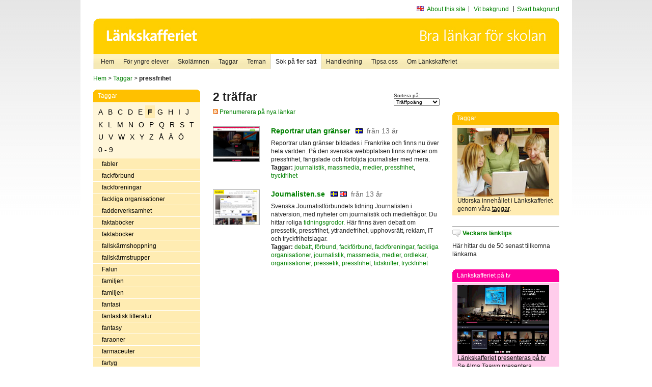

--- FILE ---
content_type: text/html
request_url: http://poasdebian.stacken.kth.se/v2/cgi-bin/search.cgi?mode=keywords&pattern=pressfrihet&tag=F
body_size: 9364
content:
	<!DOCTYPE html PUBLIC "-//W3C//DTD XHTML 1.0 Transitional//EN" "http://www.w3.org/TR/xhtml1/DTD/xhtml1-transitional.dtd">
	<html xmlns="http://www.w3.org/1999/xhtml">
	<head>
<meta http-equiv="Content-Type" content="text/html; charset=iso-8859-1" />
<style type="text/css" media="screen">@import url("/v2/css/master_screen.css");</style>
<!--[if lt IE 7]>
	<link rel="stylesheet" type="text/css" href="/v2/css/master_ie6.css" media="screen">
<![endif]-->


<link rel="stylesheet" type="text/css" href="/v2/css/agoodid_edit.css" />
<style type="text/css" media="screen">
	@import url("/v2/css/agoodid_edit2.css");
</style>

<link rel="alternate stylesheet" type="text/css" media="screen" title="black-theme" href="/v2/css/agoodid_black.css" />

<!-- <script src="/v2/includes/analytics.js" type="text/javascript"></script> -->

<script src="/v2/includes/styleswitch.js" type="text/javascript">


/***********************************************
* Style Sheet Switcher v1.1- © Dynamic Drive DHTML code library (www.dynamicdrive.com)
* This notice MUST stay intact for legal use
* Visit Dynamic Drive at http://www.dynamicdrive.com/ for this script and 100s more
***********************************************/
</script>
<script type="text/javascript">
	function printerFriendlyOpen(URL)
		{
			printWindow = window.open(URL,'utskriftsvanlig','toolbar=no,directories=no,location=no,status=no,menubar=yes,scrollbars=yes,resizable=yes,copyhistory=no,width=668,height=600');
		       printWindow.focus();
		}
</script>
<script type="text/javascript">

  var _gaq = _gaq || [];
  _gaq.push(['_setAccount', 'UA-24364567-1']);
  _gaq.push(['_setDomainName', '.lankskafferiet.org']);
  _gaq.push(['_trackPageview']);

  (function() {
    var ga = document.createElement('script'); ga.type = 'text/javascript'; ga.async = true;
    ga.src = ('https:' == document.location.protocol ? 'https://ssl' : 'http://www') + '.google-analytics.com/ga.js';
    var s = document.getElementsByTagName('script')[0]; s.parentNode.insertBefore(ga, s);
  })();

</script>
<script type="text/javascript">
  function recordOutboundLink(link, category, action) {
    _gat._getTrackerByName()._trackEvent(category, action);
    setTimeout('', 100);
  }
</script>
  <title>Länkskafferiet - Sökresultat</title>

  <meta name="DC.Title" content="Sökresultat" />
	<link rel="SCHEMA.dc" href="http://www.dublincore.org/documents/dces/" />
    <meta name="DC.Identifier" content="http://poasdebian.stacken.kth.se/v2/cgi-bin/search.cgi?mode=keywords&pattern=pressfrihet&tag=F" />
    <meta name="DC.Creator" content="Skolverket" />
    <meta name="DC.Subject" content="informations&aring;tervinning" />
    <meta name="DC.Subject" content="informationsk&auml;llor p&aring; Internet" />
    <meta name="DC.Subject" content="informationss&ouml;kning" />
    <meta name="DC.Subject" content="kvalitetsgranskade webbplatser" />
    <meta name="DC.Subject" content="l&auml;nklistor" />
    <meta name="DC.Subject" content="l&auml;nksamling" />
    <meta name="DC.Subject" content="l&auml;nktips" />
    <meta name="DC.Subject" content="s&ouml;kmotor" />
    <meta name="DC.Subject" content="s&ouml;ktj&auml;nst" />
    <meta name="DC.Subject" content="skol&auml;mnen" />
    <meta name="DC.Subject" content="&auml;mnessorterade l&auml;nkar" />
    <meta name="DC.Description" content="L&auml;nkskafferiet &auml;r Sveriges nationella &auml;mnesportal och &auml;r en del av det svenska Skoldatan&auml;tet, som drivs av Skolverket. Alla l&auml;nkar som beskrivs i databasen &auml;r granskade och utvalda f&ouml;r att vara till hj&auml;lp i skolarbetet, fr&auml;mst f&ouml;r elever mellan 10 och 15 &aring;r." />
    <meta name="DC.Publisher" content="Skolverket" />
    <meta name="DC.Date" scheme="W3CDTF" content="1995-06-12" />
    <meta name="DC.Type" scheme="DCMIType" content="Text" />
    <meta name="DC.Format" scheme="IMT" content="text/html" />
    <link rel="SCHEMA.imt" href="http://sunsite.auc.dk/RFC/rfc/rfc2046.html" />
    <meta name="DC.Language" scheme="ISO639-2" content="swe" />
    <meta name="DC.Relation.IsPartOf" scheme="URI" content="http://mktest.educ.umu.se" />
    <meta name="DC.Rights" content="Copyright &copy; 1996-2026 Skolverket" />

  </head>    
  <body>
  <div id="container">
	<div id="globalInfo">
<div id="siteNav">
<!--
		<a href="http://www.skolverket.se"><img class="mysk-logo" alt="" src="/v2/images/spacer.gif" height="18" width="81" /></a>
	
	<div id="breadcrumb">
		<a href="http://www.skolverket.se/itiskolan">
					&gt; IT i skolan</a>
			&gt; <a class="last" href="/">
					Länkskafferiet</a>

			</div>
-->
<ul id="search">
			</li>
	<li class="english">
            	<a href="/om/in_english/">
					About this site</a>			</li>
<!--
<li class="lyssna">
				<a href='http://spoxy4.insipio.com/generator/se/lankskafferiet.org/'  class="ISI_REMOVE" accesskey="L" target="_top">Lyssna</a>

			</li>
-->
<li class="standard-layout">
		<a href="javascript:chooseStyle('none', 60)" checked="checked">Vit bakgrund</a>
			</li>
		<li class="black-layout">
		<a href="javascript:chooseStyle('black-theme', 60)">Svart bakgrund</a>
			</li>
</ul>
			
</div>	
<div id="globalNav">
			<img width="915" height="100" border="0" alt="Länkskafferiet - kvalitetsgranskade länkar för skolarbetet" src='/v2/images/ls-toppbild-080214.gif' usemap="#HeadMap"/>
	<map id ="HeadMap"
		 name="HeadMap">
	<area shape="rect" alt='' title='Länkskafferiet - kvalitetsgranskade länkar för skolarbetet' coords="10,10,200,58" href='/v2/'/>
	</map>				
		<div id="corners-bigimage"></div>
			<div id="ul-background"></div>
			<ul>
<li class='catul-category catul-category-147'><a href='/v2/'>Hem</a></li>
<li class='catul-category catul-category-220'><a href='/ugglor/'>F&ouml;r yngre elever</a></li>
<li class='catul-category catul-category-260'><a href='/amnen/'>Skolämnen</a></li>
<li class='catul-category catul-category-148'><a href='/v2/cgi-bin/keywords.cgi'>Taggar</a></li>
<li class='catul-category catul-category-217'><a href='/teman/'>Teman</a></li>
<li class='active catul-category catul-category-217'><a href='/v2/cgi-bin/search.cgi?form=advanced'>S&ouml;k p&aring; fler s&auml;tt</a></li>
<li class='catul-category catul-category-244'><a href='/for-larare/'>Handledning</a></li>
<li class='catul-category catul-category-242'><a href='/tipsa-oss/'>Tipsa oss</a></li>
<li class='catul-category catul-category-240'><a class='active' href='/om/'>Om Länkskafferiet</a></li>
			</ul>
		</div>
		
    </div>
	<div class="nav-breadcrumbs">
		<p><a href="/">Hem</a> &gt; <a href="/v2/cgi-bin/keywords.cgi">Taggar</a> &gt; <strong>pressfrihet</strong></p>
	</div>
	
	<div id="localNav">
		<div class="module-nav color-yellow">
			<h5>Taggar</h5>
          <ul class="tags-nav">
<li><a href="/v2/cgi-bin/search.cgi?mode=keywords&pattern=pressfrihet&tag=A">A</a></li><li><a href="/v2/cgi-bin/search.cgi?mode=keywords&pattern=pressfrihet&tag=B">B</a></li><li><a href="/v2/cgi-bin/search.cgi?mode=keywords&pattern=pressfrihet&tag=C">C</a></li><li><a href="/v2/cgi-bin/search.cgi?mode=keywords&pattern=pressfrihet&tag=D">D</a></li><li><a href="/v2/cgi-bin/search.cgi?mode=keywords&pattern=pressfrihet&tag=E">E</a></li><li class='selected'><a href="/v2/cgi-bin/search.cgi?mode=keywords&pattern=pressfrihet&tag=F">F</a></li><li><a href="/v2/cgi-bin/search.cgi?mode=keywords&pattern=pressfrihet&tag=G">G</a></li><li><a href="/v2/cgi-bin/search.cgi?mode=keywords&pattern=pressfrihet&tag=H">H</a></li><li><a href="/v2/cgi-bin/search.cgi?mode=keywords&pattern=pressfrihet&tag=I">I</a></li><li><a href="/v2/cgi-bin/search.cgi?mode=keywords&pattern=pressfrihet&tag=J">J</a></li><li><a href="/v2/cgi-bin/search.cgi?mode=keywords&pattern=pressfrihet&tag=K">K</a></li><li><a href="/v2/cgi-bin/search.cgi?mode=keywords&pattern=pressfrihet&tag=L">L</a></li><li><a href="/v2/cgi-bin/search.cgi?mode=keywords&pattern=pressfrihet&tag=M">M</a></li><li><a href="/v2/cgi-bin/search.cgi?mode=keywords&pattern=pressfrihet&tag=N">N</a></li><li><a href="/v2/cgi-bin/search.cgi?mode=keywords&pattern=pressfrihet&tag=O">O</a></li><li><a href="/v2/cgi-bin/search.cgi?mode=keywords&pattern=pressfrihet&tag=P">P</a></li><li><a href="/v2/cgi-bin/search.cgi?mode=keywords&pattern=pressfrihet&tag=Q">Q</a></li><li><a href="/v2/cgi-bin/search.cgi?mode=keywords&pattern=pressfrihet&tag=R">R</a></li><li><a href="/v2/cgi-bin/search.cgi?mode=keywords&pattern=pressfrihet&tag=S">S</a></li><li><a href="/v2/cgi-bin/search.cgi?mode=keywords&pattern=pressfrihet&tag=T">T</a></li><li><a href="/v2/cgi-bin/search.cgi?mode=keywords&pattern=pressfrihet&tag=U">U</a></li><li><a href="/v2/cgi-bin/search.cgi?mode=keywords&pattern=pressfrihet&tag=V">V</a></li><li><a href="/v2/cgi-bin/search.cgi?mode=keywords&pattern=pressfrihet&tag=W">W</a></li><li><a href="/v2/cgi-bin/search.cgi?mode=keywords&pattern=pressfrihet&tag=X">X</a></li><li><a href="/v2/cgi-bin/search.cgi?mode=keywords&pattern=pressfrihet&tag=Y">Y</a></li><li><a href="/v2/cgi-bin/search.cgi?mode=keywords&pattern=pressfrihet&tag=Z">Z</a></li><li><a href="/v2/cgi-bin/search.cgi?mode=keywords&pattern=pressfrihet&tag=%C5">Å</a></li><li><a href="/v2/cgi-bin/search.cgi?mode=keywords&pattern=pressfrihet&tag=%C4">Ä</a></li><li><a href="/v2/cgi-bin/search.cgi?mode=keywords&pattern=pressfrihet&tag=%D6">Ö</a></li><li><a href="/v2/cgi-bin/search.cgi?mode=keywords&pattern=pressfrihet&tag=0%20-%209">0 - 9</a></li>		</ul>
		<br class="clearer" />
            <ul>
<li class="catul-article"><a href="/v2/cgi-bin/search.cgi?mode=keywords;pattern=fabler" target="_blank">fabler</a> </li><li class="catul-article"><a href="/v2/cgi-bin/search.cgi?mode=keywords;pattern=fackf%F6rbund" target="_blank">fackförbund</a> </li><li class="catul-article"><a href="/v2/cgi-bin/search.cgi?mode=keywords;pattern=fackf%F6reningar" target="_blank">fackföreningar</a> </li><li class="catul-article"><a href="/v2/cgi-bin/search.cgi?mode=keywords;pattern=fackliga%20organisationer" target="_blank">fackliga organisationer</a> </li><li class="catul-article"><a href="/v2/cgi-bin/search.cgi?mode=keywords;pattern=fadderverksamhet" target="_blank">fadderverksamhet</a> </li><li class="catul-article"><a href="/v2/cgi-bin/search.cgi?mode=keywords;pattern=faktab%F6cker" target="_blank">faktaböcker</a> </li><li class="catul-article"><a href="/v2/cgi-bin/search.cgi?mode=keywords;pattern=faktab%F6cker%20" target="_blank">faktaböcker </a> </li><li class="catul-article"><a href="/v2/cgi-bin/search.cgi?mode=keywords;pattern=fallsk%E4rmshoppning" target="_blank">fallskärmshoppning</a> </li><li class="catul-article"><a href="/v2/cgi-bin/search.cgi?mode=keywords;pattern=fallsk%E4rmstrupper" target="_blank">fallskärmstrupper</a> </li><li class="catul-article"><a href="/v2/cgi-bin/search.cgi?mode=keywords;pattern=Falun" target="_blank">Falun</a> </li><li class="catul-article"><a href="/v2/cgi-bin/search.cgi?mode=keywords;pattern=familjen" target="_blank">familjen</a> </li><li class="catul-article"><a href="/v2/cgi-bin/search.cgi?mode=keywords;pattern=familjen%20" target="_blank">familjen </a> </li><li class="catul-article"><a href="/v2/cgi-bin/search.cgi?mode=keywords;pattern=fantasi" target="_blank">fantasi</a> </li><li class="catul-article"><a href="/v2/cgi-bin/search.cgi?mode=keywords;pattern=fantastisk%20litteratur" target="_blank">fantastisk litteratur</a> </li><li class="catul-article"><a href="/v2/cgi-bin/search.cgi?mode=keywords;pattern=fantasy" target="_blank">fantasy</a> </li><li class="catul-article"><a href="/v2/cgi-bin/search.cgi?mode=keywords;pattern=faraoner" target="_blank">faraoner</a> </li><li class="catul-article"><a href="/v2/cgi-bin/search.cgi?mode=keywords;pattern=farmaceuter" target="_blank">farmaceuter</a> </li><li class="catul-article"><a href="/v2/cgi-bin/search.cgi?mode=keywords;pattern=fartyg" target="_blank">fartyg</a> </li><li class="catul-article"><a href="/v2/cgi-bin/search.cgi?mode=keywords;pattern=fartyg%20" target="_blank">fartyg </a> </li><li class="catul-article"><a href="/v2/cgi-bin/search.cgi?mode=keywords;pattern=FASS" target="_blank">FASS</a> </li><li class="catul-article"><a href="/v2/cgi-bin/search.cgi?mode=keywords;pattern=fastlagsseder" target="_blank">fastlagsseder</a> </li><li class="catul-article"><a href="/v2/cgi-bin/search.cgi?mode=keywords;pattern=fattigdom" target="_blank">fattigdom</a> </li><li class="catul-article"><a href="/v2/cgi-bin/search.cgi?mode=keywords;pattern=feminism" target="_blank">feminism</a> </li><li class="catul-article"><a href="/v2/cgi-bin/search.cgi?mode=keywords;pattern=feodalv%E4sen" target="_blank">feodalväsen</a> </li><li class="catul-article"><a href="/v2/cgi-bin/search.cgi?mode=keywords;pattern=festivaler" target="_blank">festivaler</a> </li><li class="catul-article"><a href="/v2/cgi-bin/search.cgi?mode=keywords;pattern=festseder" target="_blank">festseder</a> </li><li class="catul-article"><a href="/v2/cgi-bin/search.cgi?mode=keywords;pattern=fetter" target="_blank">fetter</a> </li><li class="catul-article"><a href="/v2/cgi-bin/search.cgi?mode=keywords;pattern=fiberoptik" target="_blank">fiberoptik</a> </li><li class="catul-article"><a href="/v2/cgi-bin/search.cgi?mode=keywords;pattern=Fibonacci" target="_blank">Fibonacci</a> </li><li class="catul-article"><a href="/v2/cgi-bin/search.cgi?mode=keywords;pattern=fibromyalgi" target="_blank">fibromyalgi</a> </li><li class="catul-article"><a href="/v2/cgi-bin/search.cgi?mode=keywords;pattern=filateli" target="_blank">filateli</a> </li><li class="catul-article"><a href="/v2/cgi-bin/search.cgi?mode=keywords;pattern=fildelning" target="_blank">fildelning</a> </li><li class="catul-article"><a href="/v2/cgi-bin/search.cgi?mode=keywords;pattern=filhantering" target="_blank">filhantering</a> </li><li class="catul-article"><a href="/v2/cgi-bin/search.cgi?mode=keywords;pattern=Filippinerna" target="_blank">Filippinerna</a> </li><li class="catul-article"><a href="/v2/cgi-bin/search.cgi?mode=keywords;pattern=film" target="_blank">film</a> </li><li class="catul-article"><a href="/v2/cgi-bin/search.cgi?mode=keywords;pattern=film%20i%20skolan" target="_blank">film i skolan</a> </li><li class="catul-article"><a href="/v2/cgi-bin/search.cgi?mode=keywords;pattern=filmarkiv" target="_blank">filmarkiv</a> </li><li class="catul-article"><a href="/v2/cgi-bin/search.cgi?mode=keywords;pattern=filmatisering%20av%20litter%E4ra%20verk" target="_blank">filmatisering av litterära verk</a> </li><li class="catul-article"><a href="/v2/cgi-bin/search.cgi?mode=keywords;pattern=filmer" target="_blank">filmer</a> </li><li class="catul-article"><a href="/v2/cgi-bin/search.cgi?mode=keywords;pattern=filmfestivaler" target="_blank">filmfestivaler</a> </li><li class="catul-article"><a href="/v2/cgi-bin/search.cgi?mode=keywords;pattern=filmfotografer" target="_blank">filmfotografer</a> </li><li class="catul-article"><a href="/v2/cgi-bin/search.cgi?mode=keywords;pattern=filmhistoria" target="_blank">filmhistoria</a> </li><li class="catul-article"><a href="/v2/cgi-bin/search.cgi?mode=keywords;pattern=filmografi" target="_blank">filmografi</a> </li><li class="catul-article"><a href="/v2/cgi-bin/search.cgi?mode=keywords;pattern=filmproduktion" target="_blank">filmproduktion</a> </li><li class="catul-article"><a href="/v2/cgi-bin/search.cgi?mode=keywords;pattern=filmregiss%F6rer" target="_blank">filmregissörer</a> </li><li class="catul-article"><a href="/v2/cgi-bin/search.cgi?mode=keywords;pattern=filmsk%E5despelare" target="_blank">filmskådespelare</a> </li><li class="catul-article"><a href="/v2/cgi-bin/search.cgi?mode=keywords;pattern=filmteknik" target="_blank">filmteknik</a> </li><li class="catul-article"><a href="/v2/cgi-bin/search.cgi?mode=keywords;pattern=filmundervisning" target="_blank">filmundervisning</a> </li><li class="catul-article"><a href="/v2/cgi-bin/search.cgi?mode=keywords;pattern=filmvetenskap" target="_blank">filmvetenskap</a> </li><li class="catul-article"><a href="/v2/cgi-bin/search.cgi?mode=keywords;pattern=filosofer" target="_blank">filosofer</a> </li><li class="catul-article"><a href="/v2/cgi-bin/search.cgi?mode=keywords;pattern=filosofi" target="_blank">filosofi</a> </li><li class="catul-article"><a href="/v2/cgi-bin/search.cgi?mode=keywords;pattern=finansv%E4sen" target="_blank">finansväsen</a> </li><li class="catul-article"><a href="/v2/cgi-bin/search.cgi?mode=keywords;pattern=Finland" target="_blank">Finland</a> </li><li class="catul-article"><a href="/v2/cgi-bin/search.cgi?mode=keywords;pattern=Finlands%20historia" target="_blank">Finlands historia</a> </li><li class="catul-article"><a href="/v2/cgi-bin/search.cgi?mode=keywords;pattern=Finlands%20historia%20" target="_blank">Finlands historia </a> </li><li class="catul-article"><a href="/v2/cgi-bin/search.cgi?mode=keywords;pattern=finlandssvensk%20litteraturhistoria" target="_blank">finlandssvensk litteraturhistoria</a> </li><li class="catul-article"><a href="/v2/cgi-bin/search.cgi?mode=keywords;pattern=finsk%20folkdiktning" target="_blank">finsk folkdiktning</a> </li><li class="catul-article"><a href="/v2/cgi-bin/search.cgi?mode=keywords;pattern=finsk%20litteraturhistoria" target="_blank">finsk litteraturhistoria</a> </li><li class="catul-article"><a href="/v2/cgi-bin/search.cgi?mode=keywords;pattern=finsk%20sk%F6nlitteratur" target="_blank">finsk skönlitteratur</a> </li><li class="catul-article"><a href="/v2/cgi-bin/search.cgi?mode=keywords;pattern=finska" target="_blank">finska</a> </li><li class="catul-article"><a href="/v2/cgi-bin/search.cgi?mode=keywords;pattern=Finska%20kriget%201808-1809" target="_blank">Finska kriget 1808-1809</a> </li><li class="catul-article"><a href="/v2/cgi-bin/search.cgi?mode=keywords;pattern=finska%20krigsbarn" target="_blank">finska krigsbarn</a> </li><li class="catul-article"><a href="/v2/cgi-bin/search.cgi?mode=keywords;pattern=finska%20vinterkriget%201939-1940" target="_blank">finska vinterkriget 1939-1940</a> </li><li class="catul-article"><a href="/v2/cgi-bin/search.cgi?mode=keywords;pattern=fiol" target="_blank">fiol</a> </li><li class="catul-article"><a href="/v2/cgi-bin/search.cgi?mode=keywords;pattern=fiolbyggnad" target="_blank">fiolbyggnad</a> </li><li class="catul-article"><a href="/v2/cgi-bin/search.cgi?mode=keywords;pattern=fiskar" target="_blank">fiskar</a> </li><li class="catul-article"><a href="/v2/cgi-bin/search.cgi?mode=keywords;pattern=fiske" target="_blank">fiske</a> </li><li class="catul-article"><a href="/v2/cgi-bin/search.cgi?mode=keywords;pattern=fj%E4derf%E4-sjukdomar" target="_blank">fjäderfä-sjukdomar</a> </li><li class="catul-article"><a href="/v2/cgi-bin/search.cgi?mode=keywords;pattern=fj%E4llen" target="_blank">fjällen</a> </li><li class="catul-article"><a href="/v2/cgi-bin/search.cgi?mode=keywords;pattern=fj%E4rilar" target="_blank">fjärilar</a> </li><li class="catul-article"><a href="/v2/cgi-bin/search.cgi?mode=keywords;pattern=fladderm%F6ss" target="_blank">fladdermöss</a> </li><li class="catul-article"><a href="/v2/cgi-bin/search.cgi?mode=keywords;pattern=flaggor" target="_blank">flaggor</a> </li><li class="catul-article"><a href="/v2/cgi-bin/search.cgi?mode=keywords;pattern=Flamman" target="_blank">Flamman</a> </li><li class="catul-article"><a href="/v2/cgi-bin/search.cgi?mode=keywords;pattern=Flandern" target="_blank">Flandern</a> </li><li class="catul-article"><a href="/v2/cgi-bin/search.cgi?mode=keywords;pattern=Fleming%2C%20Ian" target="_blank">Fleming, Ian</a> </li><li class="catul-article"><a href="/v2/cgi-bin/search.cgi?mode=keywords;pattern=flerspr%E5kighet" target="_blank">flerspråkighet</a> </li><li class="catul-article"><a href="/v2/cgi-bin/search.cgi?mode=keywords;pattern=flickb%F6cker" target="_blank">flickböcker</a> </li><li class="catul-article"><a href="/v2/cgi-bin/search.cgi?mode=keywords;pattern=floder" target="_blank">floder</a> </li><li class="catul-article"><a href="/v2/cgi-bin/search.cgi?mode=keywords;pattern=Florens" target="_blank">Florens</a> </li><li class="catul-article"><a href="/v2/cgi-bin/search.cgi?mode=keywords;pattern=floror" target="_blank">floror</a> </li><li class="catul-article"><a href="/v2/cgi-bin/search.cgi?mode=keywords;pattern=flygfotografering" target="_blank">flygfotografering</a> </li><li class="catul-article"><a href="/v2/cgi-bin/search.cgi?mode=keywords;pattern=flygfotografi" target="_blank">flygfotografi</a> </li><li class="catul-article"><a href="/v2/cgi-bin/search.cgi?mode=keywords;pattern=flygmuseer" target="_blank">flygmuseer</a> </li><li class="catul-article"><a href="/v2/cgi-bin/search.cgi?mode=keywords;pattern=flygplan" target="_blank">flygplan</a> </li><li class="catul-article"><a href="/v2/cgi-bin/search.cgi?mode=keywords;pattern=flygsport" target="_blank">flygsport</a> </li><li class="catul-article"><a href="/v2/cgi-bin/search.cgi?mode=keywords;pattern=flygteknik" target="_blank">flygteknik</a> </li><li class="catul-article"><a href="/v2/cgi-bin/search.cgi?mode=keywords;pattern=flygtrafik" target="_blank">flygtrafik</a> </li><li class="catul-article"><a href="/v2/cgi-bin/search.cgi?mode=keywords;pattern=flygvapnet" target="_blank">flygvapnet</a> </li><li class="catul-article"><a href="/v2/cgi-bin/search.cgi?mode=keywords;pattern=flyktingar" target="_blank">flyktingar</a> </li><li class="catul-article"><a href="/v2/cgi-bin/search.cgi?mode=keywords;pattern=flyttf%E5glar" target="_blank">flyttfåglar</a> </li><li class="catul-article"><a href="/v2/cgi-bin/search.cgi?mode=keywords;pattern=fl%F6jt" target="_blank">flöjt</a> </li><li class="catul-article"><a href="/v2/cgi-bin/search.cgi?mode=keywords;pattern=FN" target="_blank">FN</a> </li><li class="catul-article"><a href="/v2/cgi-bin/search.cgi?mode=keywords;pattern=FN%3As%20barnfond" target="_blank">FN:s barnfond</a> </li><li class="catul-article"><a href="/v2/cgi-bin/search.cgi?mode=keywords;pattern=FN%3As%20barnkonvention" target="_blank">FN:s barnkonvention</a> </li><li class="catul-article"><a href="/v2/cgi-bin/search.cgi?mode=keywords;pattern=folkbibliotek" target="_blank">folkbibliotek</a> </li><li class="catul-article"><a href="/v2/cgi-bin/search.cgi?mode=keywords;pattern=folkdans" target="_blank">folkdans</a> </li><li class="catul-article"><a href="/v2/cgi-bin/search.cgi?mode=keywords;pattern=folkdansmusik" target="_blank">folkdansmusik</a> </li><li class="catul-article"><a href="/v2/cgi-bin/search.cgi?mode=keywords;pattern=folkdiktning" target="_blank">folkdiktning</a> </li><li class="catul-article"><a href="/v2/cgi-bin/search.cgi?mode=keywords;pattern=Folke%20Bernadotte" target="_blank">Folke Bernadotte</a> </li><li class="catul-article"><a href="/v2/cgi-bin/search.cgi?mode=keywords;pattern=folkh%F6gskolor" target="_blank">folkhögskolor</a> </li><li class="catul-article"><a href="/v2/cgi-bin/search.cgi?mode=keywords;pattern=folkmedicin" target="_blank">folkmedicin</a> </li><li class="catul-article"><a href="/v2/cgi-bin/search.cgi?mode=keywords;pattern=folkminnen" target="_blank">folkminnen</a> </li><li class="catul-article"><a href="/v2/cgi-bin/search.cgi?mode=keywords;pattern=folkmord" target="_blank">folkmord</a> </li><li class="catul-article"><a href="/v2/cgi-bin/search.cgi?mode=keywords;pattern=folkmusik" target="_blank">folkmusik</a> </li><li class="catul-article"><a href="/v2/cgi-bin/search.cgi?mode=keywords;pattern=folkomr%F6stningar" target="_blank">folkomröstningar</a> </li><li class="catul-article"><a href="/v2/cgi-bin/search.cgi?mode=keywords;pattern=folkr%E4tt" target="_blank">folkrätt</a> </li><li class="catul-article"><a href="/v2/cgi-bin/search.cgi?mode=keywords;pattern=folksagor" target="_blank">folksagor</a> </li><li class="catul-article"><a href="/v2/cgi-bin/search.cgi?mode=keywords;pattern=folktro" target="_blank">folktro</a> </li><li class="catul-article"><a href="/v2/cgi-bin/search.cgi?mode=keywords;pattern=folkungar" target="_blank">folkungar</a> </li><li class="catul-article"><a href="/v2/cgi-bin/search.cgi?mode=keywords;pattern=folkvandringstiden" target="_blank">folkvandringstiden</a> </li><li class="catul-article"><a href="/v2/cgi-bin/search.cgi?mode=keywords;pattern=fondb%F6rser" target="_blank">fondbörser</a> </li><li class="catul-article"><a href="/v2/cgi-bin/search.cgi?mode=keywords;pattern=fondsparande" target="_blank">fondsparande</a> </li><li class="catul-article"><a href="/v2/cgi-bin/search.cgi?mode=keywords;pattern=fonetik" target="_blank">fonetik</a> </li><li class="catul-article"><a href="/v2/cgi-bin/search.cgi?mode=keywords;pattern=fonetisk%20skrift" target="_blank">fonetisk skrift</a> </li><li class="catul-article"><a href="/v2/cgi-bin/search.cgi?mode=keywords;pattern=Ford%2C%20Henry" target="_blank">Ford, Henry</a> </li><li class="catul-article"><a href="/v2/cgi-bin/search.cgi?mode=keywords;pattern=fordon" target="_blank">fordon</a> </li><li class="catul-article"><a href="/v2/cgi-bin/search.cgi?mode=keywords;pattern=fordonsteknik" target="_blank">fordonsteknik</a> </li><li class="catul-article"><a href="/v2/cgi-bin/search.cgi?mode=keywords;pattern=Formel%201" target="_blank">Formel 1</a> </li><li class="catul-article"><a href="/v2/cgi-bin/search.cgi?mode=keywords;pattern=formelracing" target="_blank">formelracing</a> </li><li class="catul-article"><a href="/v2/cgi-bin/search.cgi?mode=keywords;pattern=formgivare" target="_blank">formgivare</a> </li><li class="catul-article"><a href="/v2/cgi-bin/search.cgi?mode=keywords;pattern=formgivning" target="_blank">formgivning</a> </li><li class="catul-article"><a href="/v2/cgi-bin/search.cgi?mode=keywords;pattern=fornkyrkan" target="_blank">fornkyrkan</a> </li><li class="catul-article"><a href="/v2/cgi-bin/search.cgi?mode=keywords;pattern=fornl%E4mningar" target="_blank">fornlämningar</a> </li><li class="catul-article"><a href="/v2/cgi-bin/search.cgi?mode=keywords;pattern=fornl%E4mningar%20" target="_blank">fornlämningar </a> </li><li class="catul-article"><a href="/v2/cgi-bin/search.cgi?mode=keywords;pattern=fornminnesv%E5rd" target="_blank">fornminnesvård</a> </li><li class="catul-article"><a href="/v2/cgi-bin/search.cgi?mode=keywords;pattern=fornnordisk%20religion" target="_blank">fornnordisk religion</a> </li><li class="catul-article"><a href="/v2/cgi-bin/search.cgi?mode=keywords;pattern=fornnordiska%20gudar" target="_blank">fornnordiska gudar</a> </li><li class="catul-article"><a href="/v2/cgi-bin/search.cgi?mode=keywords;pattern=fornsvensk%20litteratur" target="_blank">fornsvensk litteratur</a> </li><li class="catul-article"><a href="/v2/cgi-bin/search.cgi?mode=keywords;pattern=fornsvenska" target="_blank">fornsvenska</a> </li><li class="catul-article"><a href="/v2/cgi-bin/search.cgi?mode=keywords;pattern=forntiden" target="_blank">forntiden</a> </li><li class="catul-article"><a href="/v2/cgi-bin/search.cgi?mode=keywords;pattern=forntidsdjur" target="_blank">forntidsdjur</a> </li><li class="catul-article"><a href="/v2/cgi-bin/search.cgi?mode=keywords;pattern=forskare" target="_blank">forskare</a> </li><li class="catul-article"><a href="/v2/cgi-bin/search.cgi?mode=keywords;pattern=forskning" target="_blank">forskning</a> </li><li class="catul-article"><a href="/v2/cgi-bin/search.cgi?mode=keywords;pattern=forskningsbibliotek" target="_blank">forskningsbibliotek</a> </li><li class="catul-article"><a href="/v2/cgi-bin/search.cgi?mode=keywords;pattern=forts%E4ttningskriget%201941-1944" target="_blank">fortsättningskriget 1941-1944</a> </li><li class="catul-article"><a href="/v2/cgi-bin/search.cgi?mode=keywords;pattern=fossil" target="_blank">fossil</a> </li><li class="catul-article"><a href="/v2/cgi-bin/search.cgi?mode=keywords;pattern=fossila%20br%E4nslen" target="_blank">fossila bränslen</a> </li><li class="catul-article"><a href="/v2/cgi-bin/search.cgi?mode=keywords;pattern=foster" target="_blank">foster</a> </li><li class="catul-article"><a href="/v2/cgi-bin/search.cgi?mode=keywords;pattern=fotboll" target="_blank">fotboll</a> </li><li class="catul-article"><a href="/v2/cgi-bin/search.cgi?mode=keywords;pattern=fotografer" target="_blank">fotografer</a> </li><li class="catul-article"><a href="/v2/cgi-bin/search.cgi?mode=keywords;pattern=fotografi" target="_blank">fotografi</a> </li><li class="catul-article"><a href="/v2/cgi-bin/search.cgi?mode=keywords;pattern=fotografier" target="_blank">fotografier</a> </li><li class="catul-article"><a href="/v2/cgi-bin/search.cgi?mode=keywords;pattern=fotografins%20historia" target="_blank">fotografins historia</a> </li><li class="catul-article"><a href="/v2/cgi-bin/search.cgi?mode=keywords;pattern=fotojournalistik" target="_blank">fotojournalistik</a> </li><li class="catul-article"><a href="/v2/cgi-bin/search.cgi?mode=keywords;pattern=fotokonst" target="_blank">fotokonst</a> </li><li class="catul-article"><a href="/v2/cgi-bin/search.cgi?mode=keywords;pattern=fotokonstn%E4rer" target="_blank">fotokonstnärer</a> </li><li class="catul-article"><a href="/v2/cgi-bin/search.cgi?mode=keywords;pattern=fototeknik" target="_blank">fototeknik</a> </li><li class="catul-article"><a href="/v2/cgi-bin/search.cgi?mode=keywords;pattern=fotot%E4vlingar" target="_blank">fototävlingar</a> </li><li class="catul-article"><a href="/v2/cgi-bin/search.cgi?mode=keywords;pattern=fotvandring" target="_blank">fotvandring</a> </li><li class="catul-article"><a href="/v2/cgi-bin/search.cgi?mode=keywords;pattern=FRA" target="_blank">FRA</a> </li><li class="catul-article"><a href="/v2/cgi-bin/search.cgi?mode=keywords;pattern=frakturstil" target="_blank">frakturstil</a> </li><li class="catul-article"><a href="/v2/cgi-bin/search.cgi?mode=keywords;pattern=framtidsstudier" target="_blank">framtidsstudier</a> </li><li class="catul-article"><a href="/v2/cgi-bin/search.cgi?mode=keywords;pattern=Franche-Comt%E9" target="_blank">Franche-Comté</a> </li><li class="catul-article"><a href="/v2/cgi-bin/search.cgi?mode=keywords;pattern=Frank%2C%20Anne" target="_blank">Frank, Anne</a> </li><li class="catul-article"><a href="/v2/cgi-bin/search.cgi?mode=keywords;pattern=Franklin%2C%20Benjamin" target="_blank">Franklin, Benjamin</a> </li><li class="catul-article"><a href="/v2/cgi-bin/search.cgi?mode=keywords;pattern=Frankrike" target="_blank">Frankrike</a> </li><li class="catul-article"><a href="/v2/cgi-bin/search.cgi?mode=keywords;pattern=Frankrikes%20geografi" target="_blank">Frankrikes geografi</a> </li><li class="catul-article"><a href="/v2/cgi-bin/search.cgi?mode=keywords;pattern=Frankrikes%20historia" target="_blank">Frankrikes historia</a> </li><li class="catul-article"><a href="/v2/cgi-bin/search.cgi?mode=keywords;pattern=fransk%20litteraturhistoria" target="_blank">fransk litteraturhistoria</a> </li><li class="catul-article"><a href="/v2/cgi-bin/search.cgi?mode=keywords;pattern=fransk%20sk%F6nlitteratur" target="_blank">fransk skönlitteratur</a> </li><li class="catul-article"><a href="/v2/cgi-bin/search.cgi?mode=keywords;pattern=franska" target="_blank">franska</a> </li><li class="catul-article"><a href="/v2/cgi-bin/search.cgi?mode=keywords;pattern=franska%20revolutionen%201789-1799" target="_blank">franska revolutionen 1789-1799</a> </li><li class="catul-article"><a href="/v2/cgi-bin/search.cgi?mode=keywords;pattern=Franz%20Kafka" target="_blank">Franz Kafka</a> </li><li class="catul-article"><a href="/v2/cgi-bin/search.cgi?mode=keywords;pattern=fraseologi" target="_blank">fraseologi</a> </li><li class="catul-article"><a href="/v2/cgi-bin/search.cgi?mode=keywords;pattern=fred" target="_blank">fred</a> </li><li class="catul-article"><a href="/v2/cgi-bin/search.cgi?mode=keywords;pattern=freden%20i%20Roskilde%201658" target="_blank">freden i Roskilde 1658</a> </li><li class="catul-article"><a href="/v2/cgi-bin/search.cgi?mode=keywords;pattern=Freden%20i%20Roskilde%201658" target="_blank">Freden i Roskilde 1658</a> </li><li class="catul-article"><a href="/v2/cgi-bin/search.cgi?mode=keywords;pattern=Fredmans%20epistlar" target="_blank">Fredmans epistlar</a> </li><li class="catul-article"><a href="/v2/cgi-bin/search.cgi?mode=keywords;pattern=freds-%20och%20konfliktforskning" target="_blank">freds- och konfliktforskning</a> </li><li class="catul-article"><a href="/v2/cgi-bin/search.cgi?mode=keywords;pattern=fredsbevarande%20styrkor" target="_blank">fredsbevarande styrkor</a> </li><li class="catul-article"><a href="/v2/cgi-bin/search.cgi?mode=keywords;pattern=fredsfr%E5gan" target="_blank">fredsfrågan</a> </li><li class="catul-article"><a href="/v2/cgi-bin/search.cgi?mode=keywords;pattern=fredsr%F6relsen" target="_blank">fredsrörelsen</a> </li><li class="catul-article"><a href="/v2/cgi-bin/search.cgi?mode=keywords;pattern=freestyle" target="_blank">freestyle</a> </li><li class="catul-article"><a href="/v2/cgi-bin/search.cgi?mode=keywords;pattern=Freud%2C%20Sigmund" target="_blank">Freud, Sigmund</a> </li><li class="catul-article"><a href="/v2/cgi-bin/search.cgi?mode=keywords;pattern=freudianism" target="_blank">freudianism</a> </li><li class="catul-article"><a href="/v2/cgi-bin/search.cgi?mode=keywords;pattern=fria%20bildarkiv" target="_blank">fria bildarkiv</a> </li><li class="catul-article"><a href="/v2/cgi-bin/search.cgi?mode=keywords;pattern=fria%20ljudarkiv" target="_blank">fria ljudarkiv</a> </li><li class="catul-article"><a href="/v2/cgi-bin/search.cgi?mode=keywords;pattern=fria%20teatergrupper" target="_blank">fria teatergrupper</a> </li><li class="catul-article"><a href="/v2/cgi-bin/search.cgi?mode=keywords;pattern=fria%20textarkiv" target="_blank">fria textarkiv</a> </li><li class="catul-article"><a href="/v2/cgi-bin/search.cgi?mode=keywords;pattern=Frida%20Kahlo" target="_blank">Frida Kahlo</a> </li><li class="catul-article"><a href="/v2/cgi-bin/search.cgi?mode=keywords;pattern=frihetstiden%201718-1772" target="_blank">frihetstiden 1718-1772</a> </li><li class="catul-article"><a href="/v2/cgi-bin/search.cgi?mode=keywords;pattern=friidrott" target="_blank">friidrott</a> </li><li class="catul-article"><a href="/v2/cgi-bin/search.cgi?mode=keywords;pattern=frikyrkor" target="_blank">frikyrkor</a> </li><li class="catul-article"><a href="/v2/cgi-bin/search.cgi?mode=keywords;pattern=friluftsliv" target="_blank">friluftsliv</a> </li><li class="catul-article"><a href="/v2/cgi-bin/search.cgi?mode=keywords;pattern=friluftsmuseer" target="_blank">friluftsmuseer</a> </li><li class="catul-article"><a href="/v2/cgi-bin/search.cgi?mode=keywords;pattern=Frimansson%2C%20Inger" target="_blank">Frimansson, Inger</a> </li><li class="catul-article"><a href="/v2/cgi-bin/search.cgi?mode=keywords;pattern=frim%E4rken" target="_blank">frimärken</a> </li><li class="catul-article"><a href="/v2/cgi-bin/search.cgi?mode=keywords;pattern=frisksport" target="_blank">frisksport</a> </li><li class="catul-article"><a href="/v2/cgi-bin/search.cgi?mode=keywords;pattern=friskv%E5rd" target="_blank">friskvård</a> </li><li class="catul-article"><a href="/v2/cgi-bin/search.cgi?mode=keywords;pattern=frist%E5ende%20skolor" target="_blank">fristående skolor</a> </li><li class="catul-article"><a href="/v2/cgi-bin/search.cgi?mode=keywords;pattern=Frithiofs%20saga" target="_blank">Frithiofs saga</a> </li><li class="catul-article"><a href="/v2/cgi-bin/search.cgi?mode=keywords;pattern=fritidsverksamhet" target="_blank">fritidsverksamhet</a> </li><li class="catul-article"><a href="/v2/cgi-bin/search.cgi?mode=keywords;pattern=frivilliga%20f%F6rsvarsorganisationer" target="_blank">frivilliga försvarsorganisationer</a> </li><li class="catul-article"><a href="/v2/cgi-bin/search.cgi?mode=keywords;pattern=frivilligorganisationer" target="_blank">frivilligorganisationer</a> </li><li class="catul-article"><a href="/v2/cgi-bin/search.cgi?mode=keywords;pattern=frivilligt%20f%F6rsvarsarbete" target="_blank">frivilligt försvarsarbete</a> </li><li class="catul-article"><a href="/v2/cgi-bin/search.cgi?mode=keywords;pattern=fr%E5gesporter" target="_blank">frågesporter</a> </li><li class="catul-article"><a href="/v2/cgi-bin/search.cgi?mode=keywords;pattern=fr%E4mlingsfientlighet" target="_blank">främlingsfientlighet</a> </li><li class="catul-article"><a href="/v2/cgi-bin/search.cgi?mode=keywords;pattern=fr%E4mmandespr%E5ksinl%E4rning" target="_blank">främmandespråksinlärning</a> </li><li class="catul-article"><a href="/v2/cgi-bin/search.cgi?mode=keywords;pattern=Fr%E4mre%20Asien" target="_blank">Främre Asien</a> </li><li class="catul-article"><a href="/v2/cgi-bin/search.cgi?mode=keywords;pattern=Fugger" target="_blank">Fugger</a> </li><li class="catul-article"><a href="/v2/cgi-bin/search.cgi?mode=keywords;pattern=Fuglesang%2C%20Christer" target="_blank">Fuglesang, Christer</a> </li><li class="catul-article"><a href="/v2/cgi-bin/search.cgi?mode=keywords;pattern=funktionsneds%E4ttning" target="_blank">funktionsnedsättning</a> </li><li class="catul-article"><a href="/v2/cgi-bin/search.cgi?mode=keywords;pattern=fusion" target="_blank">fusion</a> </li><li class="catul-article"><a href="/v2/cgi-bin/search.cgi?mode=keywords;pattern=futhark" target="_blank">futhark</a> </li><li class="catul-article"><a href="/v2/cgi-bin/search.cgi?mode=keywords;pattern=fylogeni" target="_blank">fylogeni</a> </li><li class="catul-article"><a href="/v2/cgi-bin/search.cgi?mode=keywords;pattern=fyrar" target="_blank">fyrar</a> </li><li class="catul-article"><a href="/v2/cgi-bin/search.cgi?mode=keywords;pattern=fyrskepp" target="_blank">fyrskepp</a> </li><li class="catul-article"><a href="/v2/cgi-bin/search.cgi?mode=keywords;pattern=fyrv%E4sen" target="_blank">fyrväsen</a> </li><li class="catul-article"><a href="/v2/cgi-bin/search.cgi?mode=keywords;pattern=fysik" target="_blank">fysik</a> </li><li class="catul-article"><a href="/v2/cgi-bin/search.cgi?mode=keywords;pattern=fysikaliska%20m%E5ttenheter" target="_blank">fysikaliska måttenheter</a> </li><li class="catul-article"><a href="/v2/cgi-bin/search.cgi?mode=keywords;pattern=fysiker" target="_blank">fysiker</a> </li><li class="catul-article"><a href="/v2/cgi-bin/search.cgi?mode=keywords;pattern=fysikexperiment" target="_blank">fysikexperiment</a> </li><li class="catul-article"><a href="/v2/cgi-bin/search.cgi?mode=keywords;pattern=fysikhistoria" target="_blank">fysikhistoria</a> </li><li class="catul-article"><a href="/v2/cgi-bin/search.cgi?mode=keywords;pattern=fysikundervisning" target="_blank">fysikundervisning</a> </li><li class="catul-article"><a href="/v2/cgi-bin/search.cgi?mode=keywords;pattern=fysiologi" target="_blank">fysiologi</a> </li><li class="catul-article"><a href="/v2/cgi-bin/search.cgi?mode=keywords;pattern=f%E5gelflyttning" target="_blank">fågelflyttning</a> </li><li class="catul-article"><a href="/v2/cgi-bin/search.cgi?mode=keywords;pattern=f%E5gelinfluensa" target="_blank">fågelinfluensa</a> </li><li class="catul-article"><a href="/v2/cgi-bin/search.cgi?mode=keywords;pattern=f%E5gelskydd" target="_blank">fågelskydd</a> </li><li class="catul-article"><a href="/v2/cgi-bin/search.cgi?mode=keywords;pattern=f%E5gelsk%E5dning" target="_blank">fågelskådning</a> </li><li class="catul-article"><a href="/v2/cgi-bin/search.cgi?mode=keywords;pattern=f%E5glar" target="_blank">fåglar</a> </li><li class="catul-article"><a href="/v2/cgi-bin/search.cgi?mode=keywords;pattern=f%E5ngl%E4ger" target="_blank">fångläger</a> </li><li class="catul-article"><a href="/v2/cgi-bin/search.cgi?mode=keywords;pattern=f%E5ngv%E5rd" target="_blank">fångvård</a> </li><li class="catul-article"><a href="/v2/cgi-bin/search.cgi?mode=keywords;pattern=f%E5r" target="_blank">får</a> </li><li class="catul-article"><a href="/v2/cgi-bin/search.cgi?mode=keywords;pattern=f%E4bodmusik" target="_blank">fäbodmusik</a> </li><li class="catul-article"><a href="/v2/cgi-bin/search.cgi?mode=keywords;pattern=f%E4ktning" target="_blank">fäktning</a> </li><li class="catul-article"><a href="/v2/cgi-bin/search.cgi?mode=keywords;pattern=f%E4ngelser" target="_blank">fängelser</a> </li><li class="catul-article"><a href="/v2/cgi-bin/search.cgi?mode=keywords;pattern=f%E4rgblindhet" target="_blank">färgblindhet</a> </li><li class="catul-article"><a href="/v2/cgi-bin/search.cgi?mode=keywords;pattern=f%E4rgl%E4ra" target="_blank">färglära</a> </li><li class="catul-article"><a href="/v2/cgi-bin/search.cgi?mode=keywords;pattern=F%E4r%F6arna" target="_blank">Färöarna</a> </li><li class="catul-article"><a href="/v2/cgi-bin/search.cgi?mode=keywords;pattern=F%E4r%F6arnas%20historia" target="_blank">Färöarnas historia</a> </li><li class="catul-article"><a href="/v2/cgi-bin/search.cgi?mode=keywords;pattern=f%E4stingar" target="_blank">fästingar</a> </li><li class="catul-article"><a href="/v2/cgi-bin/search.cgi?mode=keywords;pattern=f%E4stningar" target="_blank">fästningar</a> </li><li class="catul-article"><a href="/v2/cgi-bin/search.cgi?mode=keywords;pattern=f%F6do%E4mnesallergi" target="_blank">födoämnesallergi</a> </li><li class="catul-article"><a href="/v2/cgi-bin/search.cgi?mode=keywords;pattern=f%F6rbund" target="_blank">förbund</a> </li><li class="catul-article"><a href="/v2/cgi-bin/search.cgi?mode=keywords;pattern=f%F6rem%E5l" target="_blank">föremål</a> </li><li class="catul-article"><a href="/v2/cgi-bin/search.cgi?mode=keywords;pattern=f%F6reningar" target="_blank">föreningar</a> </li><li class="catul-article"><a href="/v2/cgi-bin/search.cgi?mode=keywords;pattern=f%F6reningsteknik" target="_blank">föreningsteknik</a> </li><li class="catul-article"><a href="/v2/cgi-bin/search.cgi?mode=keywords;pattern=F%F6renta%20nationerna" target="_blank">Förenta nationerna</a> </li><li class="catul-article"><a href="/v2/cgi-bin/search.cgi?mode=keywords;pattern=F%F6renta%20staterna" target="_blank">Förenta staterna</a> </li><li class="catul-article"><a href="/v2/cgi-bin/search.cgi?mode=keywords;pattern=F%F6renta%20staternas%20f%F6rvaltning" target="_blank">Förenta staternas förvaltning</a> </li><li class="catul-article"><a href="/v2/cgi-bin/search.cgi?mode=keywords;pattern=F%F6renta%20staternas%20geografi" target="_blank">Förenta staternas geografi</a> </li><li class="catul-article"><a href="/v2/cgi-bin/search.cgi?mode=keywords;pattern=F%F6renta%20staternas%20historia" target="_blank">Förenta staternas historia</a> </li><li class="catul-article"><a href="/v2/cgi-bin/search.cgi?mode=keywords;pattern=f%F6retag" target="_blank">företag</a> </li><li class="catul-article"><a href="/v2/cgi-bin/search.cgi?mode=keywords;pattern=f%F6retagande" target="_blank">företagande</a> </li><li class="catul-article"><a href="/v2/cgi-bin/search.cgi?mode=keywords;pattern=f%F6retagsekonomi" target="_blank">företagsekonomi</a> </li><li class="catul-article"><a href="/v2/cgi-bin/search.cgi?mode=keywords;pattern=f%F6retagsledare" target="_blank">företagsledare</a> </li><li class="catul-article"><a href="/v2/cgi-bin/search.cgi?mode=keywords;pattern=f%F6rfattare" target="_blank">författare</a> </li><li class="catul-article"><a href="/v2/cgi-bin/search.cgi?mode=keywords;pattern=f%F6rfattare%20" target="_blank">författare </a> </li><li class="catul-article"><a href="/v2/cgi-bin/search.cgi?mode=keywords;pattern=f%F6rfattarportr%E4tt" target="_blank">författarporträtt</a> </li><li class="catul-article"><a href="/v2/cgi-bin/search.cgi?mode=keywords;pattern=f%F6rhistoriska%20m%E4nniskan" target="_blank">förhistoriska människan</a> </li><li class="catul-article"><a href="/v2/cgi-bin/search.cgi?mode=keywords;pattern=F%F6rintelsen" target="_blank">Förintelsen</a> </li><li class="catul-article"><a href="/v2/cgi-bin/search.cgi?mode=keywords;pattern=f%F6rkortningslexikon" target="_blank">förkortningslexikon</a> </li><li class="catul-article"><a href="/v2/cgi-bin/search.cgi?mode=keywords;pattern=f%F6rlossningar" target="_blank">förlossningar</a> </li><li class="catul-article"><a href="/v2/cgi-bin/search.cgi?mode=keywords;pattern=f%F6rnamn" target="_blank">förnamn</a> </li><li class="catul-article"><a href="/v2/cgi-bin/search.cgi?mode=keywords;pattern=f%F6rnybara%20energik%E4llor" target="_blank">förnybara energikällor</a> </li><li class="catul-article"><a href="/v2/cgi-bin/search.cgi?mode=keywords;pattern=f%F6roreningar" target="_blank">föroreningar</a> </li><li class="catul-article"><a href="/v2/cgi-bin/search.cgi?mode=keywords;pattern=f%F6roreningsfr%E5gor" target="_blank">föroreningsfrågor</a> </li><li class="catul-article"><a href="/v2/cgi-bin/search.cgi?mode=keywords;pattern=f%F6rromantiken%20och%20romantiken" target="_blank">förromantiken och romantiken</a> </li><li class="catul-article"><a href="/v2/cgi-bin/search.cgi?mode=keywords;pattern=f%F6rsamlingar" target="_blank">församlingar</a> </li><li class="catul-article"><a href="/v2/cgi-bin/search.cgi?mode=keywords;pattern=f%F6rskolan" target="_blank">förskolan</a> </li><li class="catul-article"><a href="/v2/cgi-bin/search.cgi?mode=keywords;pattern=f%F6rsta%20v%E4rldskriget%201914-1918" target="_blank">första världskriget 1914-1918</a> </li><li class="catul-article"><a href="/v2/cgi-bin/search.cgi?mode=keywords;pattern=f%F6rsurning" target="_blank">försurning</a> </li><li class="catul-article"><a href="/v2/cgi-bin/search.cgi?mode=keywords;pattern=f%F6rsvar" target="_blank">försvar</a> </li><li class="catul-article"><a href="/v2/cgi-bin/search.cgi?mode=keywords;pattern=f%F6rsvaret-Sverige" target="_blank">försvaret-Sverige</a> </li><li class="catul-article"><a href="/v2/cgi-bin/search.cgi?mode=keywords;pattern=f%F6rsvarsanl%E4ggningar" target="_blank">försvarsanläggningar</a> </li><li class="catul-article"><a href="/v2/cgi-bin/search.cgi?mode=keywords;pattern=f%F6rsvarsdepartement" target="_blank">försvarsdepartement</a> </li><li class="catul-article"><a href="/v2/cgi-bin/search.cgi?mode=keywords;pattern=f%F6rsvarspakter" target="_blank">försvarspakter</a> </li><li class="catul-article"><a href="/v2/cgi-bin/search.cgi?mode=keywords;pattern=f%F6rsvarspolitik" target="_blank">försvarspolitik</a> </li><li class="catul-article"><a href="/v2/cgi-bin/search.cgi?mode=keywords;pattern=f%F6rsvarsv%E4sen" target="_blank">försvarsväsen</a> </li><li class="catul-article"><a href="/v2/cgi-bin/search.cgi?mode=keywords;pattern=f%F6rs%E4kring" target="_blank">försäkring</a> </li><li class="catul-article"><a href="/v2/cgi-bin/search.cgi?mode=keywords;pattern=f%F6rs%E4kringskassor" target="_blank">försäkringskassor</a> </li><li class="catul-article"><a href="/v2/cgi-bin/search.cgi?mode=keywords;pattern=f%F6rvaltning-Sverige" target="_blank">förvaltning-Sverige</a> </li>             </ul>
			<div class="bottom"></div>
		</div>
	
		<div class="module-line">
			<h5 class="comment icon">Tipsa oss</h5>
			<p>Har du ett bra tips på en länk? <a href="/tipsa-oss">Tipsa oss!</a></p>
		</div>

		<div class="module-line">
			<h5><a class="external icon" href="http://kollakallan.skolverket.se/kallkritik/lathund/" target="_blank">Kolla Källan</a></h5>
			<p>Lär dig mer om källkritik på Kolla Källan</p>
		</div>
		
		<div class="module-line">
			<h5 class="rss icon">Nyhetsflöde (RSS)</h5>
			<p>F&aring; senaste nytt direkt till din webbl&auml;sare, intran&auml;t eller webbplats.<br /><a href="/om/importera_nyheter/" title="Alla nyhetsfl&ouml;den fr&aring;n L&auml;nkskafferiet och It f&ouml;r pedagoger samt en beskrivning av hur du kan h&auml;mta nyhetsfl&ouml;den">Se alla nyhetsflöden.</a></p>
		</div>
		
		
	    
	</div>
 
	<div id="content">
        <h1>2 träffar</h1>
        <div class="search-sortorder">
					Sortera på:
					<form action="" method="post">
						<select name="sort" onchange="this.form.submit();">
						
							<option selected="selected" value="relevans">Träffpoäng</option>
							<option  value="age">Ålder</option>
							<option  value="lang">Språk</option>
						</select>
						<!-- <input type="hidden" name="filterid" value="" />
	          			<input type="hidden" name="filterstring" value="" /> -->
	          			<input type="hidden" name="pattern" value="pressfrihet" />
						<input type="hidden" name="mode" value="keywords" />
						<input type="hidden" name="page" value="" />
						<input type="hidden" name="form" value="simple" />
					</form>
				</div>
        <div class="lankskafferiet-hits">
			<p><a href="/rss/rss.html"><img src="/v2/images/feed-icon-10x10.jpg" alt="RSS"> Prenumerera på nya länkar</a></p>
            
              <!-- Hit nr : 0 -->
              <!--  Postid: 9167 -->
              <!--  Subject: Br-Bae -->
              <!--  Owner: Alma Taawo -->
              <!--  Aspect: Organisationer, institutioner och föreningar -->
              <!--  Newlink: Nej -->
              <!--  Classification: Oel, Bt -->
              <!--  Keywords: journalistik, pressfrihet, tryckfrihet, massmedia, medier -->
    	<div class="one-article">
     <div class="image"> <a href="https://www.reportrarutangranser.se" onclick="javascript:recordOutboundLink(this, 'Outbound Links', this.href);" target="_blank"><img class="thumb" src="https://api.thumbalizr.com/?url=https://www.reportrarutangranser.se&api_key=1PHdALkd1vQJS3lfQSK2zuRh&width=360&quality=90&encoding=jpg" alt="Reportrar utan gränser"  width="90" height="68" /><a></div>
      
				<div class="text">
					<h2><a href="https://www.reportrarutangranser.se" onclick="javascript:recordOutboundLink(this, 'Outbound Links', this.href);" target="_blank">Reportrar utan gränser</a>
						<span class="language">&nbsp;<img src="/v2/images/flaggor/Svenska.gif" alt="Webbplatsen har innehåll på Svenska" onmouseover="window.status = 'Webbplatsen har innehåll på Svenska'" onmouseout="window.status = ''" border="0" height="10" width="14" /></span>
						<span class="age">fr&aring;n 13 &aring;r</span>
					</h2>					
					<p>Reportrar utan gränser bildades i Frankrike och finns nu över hela världen. På den svenska webbplatsen finns nyheter om pressfrihet, fängslade och förföljda journalister med mera.
					<br />
                      <strong>Taggar:</strong> <a href="/v2/cgi-bin/search.cgi?mode=keywords&amp;pattern=journalistik" title="Taggar: journalistik" onmouseover="self.status='Taggar: journalistik'; return true">journalistik</a>,  <a href="/v2/cgi-bin/search.cgi?mode=keywords&amp;pattern=massmedia" title="Taggar: massmedia" onmouseover="self.status='Taggar: massmedia'; return true">massmedia</a>,  <a href="/v2/cgi-bin/search.cgi?mode=keywords&amp;pattern=medier" title="Taggar: medier" onmouseover="self.status='Taggar: medier'; return true">medier</a>,  <a href="/v2/cgi-bin/search.cgi?mode=keywords&amp;pattern=pressfrihet" title="Taggar: pressfrihet" onmouseover="self.status='Taggar: pressfrihet'; return true">pressfrihet</a>,  <a href="/v2/cgi-bin/search.cgi?mode=keywords&amp;pattern=tryckfrihet" title="Taggar: tryckfrihet" onmouseover="self.status='Taggar: tryckfrihet'; return true">tryckfrihet</a>
</p>
				</div>
		</div>
            
              <!-- Hit nr : 1 -->
              <!--  Postid: 2688 -->
              <!--  Subject: B-Bl -->
              <!--  Owner: Alma Taawo -->
              <!--  Aspect: Tidskrifter -->
              <!--  Newlink: Nej -->
              <!--  Classification: Bda-c, Bt -->
              <!--  Keywords: massmedia, journalistik, medier, tidskrifter, fackförbund, fackföreningar, fackliga organisationer, förbund, organisationer, tryckfrihet, pressfrihet, debatt, ordlekar, pressetik -->
    	<div class="one-article">
     <div class="image"> <a href="https://www.journalisten.se/" onclick="javascript:recordOutboundLink(this, 'Outbound Links', this.href);" target="_blank"><img class="thumb" src="https://api.thumbalizr.com/?url=https://www.journalisten.se/&api_key=1PHdALkd1vQJS3lfQSK2zuRh&width=360&quality=90&encoding=jpg" alt="Journalisten.se"  width="90" height="68" /><a></div>
      
				<div class="text">
					<h2><a href="https://www.journalisten.se/" onclick="javascript:recordOutboundLink(this, 'Outbound Links', this.href);" target="_blank">Journalisten.se</a>
						<span class="language">&nbsp;<img src="/v2/images/flaggor/Svenska.gif" alt="Webbplatsen har innehåll på Svenska" onmouseover="window.status = 'Webbplatsen har innehåll på Svenska'" onmouseout="window.status = ''" border="0" height="10" width="14" />&nbsp;<img src="/v2/images/flaggor/Engelska.gif" alt="Webbplatsen har innehåll på Engelska" onmouseover="window.status = 'Webbplatsen har innehåll på Engelska'" onmouseout="window.status = ''" border="0" height="10" width="14" /></span>
						<span class="age">fr&aring;n 13 &aring;r</span>
					</h2>					
					<p>Svenska Journalistförbundets tidning Journalisten i nätversion, med nyheter om journalistik och mediefrågor. Du hittar roliga <a href="https://www.journalisten.se/grodor" target="_blank">tidningsgrodor</a>. Här finns även debatt om pressetik, pressfrihet, yttrandefrihet, upphovsrätt, reklam, IT och tryckfrihetslagar.
					<br />
                      <strong>Taggar:</strong> <a href="/v2/cgi-bin/search.cgi?mode=keywords&amp;pattern=debatt" title="Taggar: debatt" onmouseover="self.status='Taggar: debatt'; return true">debatt</a>,  <a href="/v2/cgi-bin/search.cgi?mode=keywords&amp;pattern=f%F6rbund" title="Taggar: förbund" onmouseover="self.status='Taggar: förbund'; return true">förbund</a>,  <a href="/v2/cgi-bin/search.cgi?mode=keywords&amp;pattern=fackf%F6rbund" title="Taggar: fackförbund" onmouseover="self.status='Taggar: fackförbund'; return true">fackförbund</a>,  <a href="/v2/cgi-bin/search.cgi?mode=keywords&amp;pattern=fackf%F6reningar" title="Taggar: fackföreningar" onmouseover="self.status='Taggar: fackföreningar'; return true">fackföreningar</a>,  <a href="/v2/cgi-bin/search.cgi?mode=keywords&amp;pattern=fackliga%20organisationer" title="Taggar: fackliga organisationer" onmouseover="self.status='Taggar: fackliga organisationer'; return true">fackliga organisationer</a>,  <a href="/v2/cgi-bin/search.cgi?mode=keywords&amp;pattern=journalistik" title="Taggar: journalistik" onmouseover="self.status='Taggar: journalistik'; return true">journalistik</a>,  <a href="/v2/cgi-bin/search.cgi?mode=keywords&amp;pattern=massmedia" title="Taggar: massmedia" onmouseover="self.status='Taggar: massmedia'; return true">massmedia</a>,  <a href="/v2/cgi-bin/search.cgi?mode=keywords&amp;pattern=medier" title="Taggar: medier" onmouseover="self.status='Taggar: medier'; return true">medier</a>,  <a href="/v2/cgi-bin/search.cgi?mode=keywords&amp;pattern=ordlekar" title="Taggar: ordlekar" onmouseover="self.status='Taggar: ordlekar'; return true">ordlekar</a>,  <a href="/v2/cgi-bin/search.cgi?mode=keywords&amp;pattern=organisationer" title="Taggar: organisationer" onmouseover="self.status='Taggar: organisationer'; return true">organisationer</a>,  <a href="/v2/cgi-bin/search.cgi?mode=keywords&amp;pattern=pressetik" title="Taggar: pressetik" onmouseover="self.status='Taggar: pressetik'; return true">pressetik</a>,  <a href="/v2/cgi-bin/search.cgi?mode=keywords&amp;pattern=pressfrihet" title="Taggar: pressfrihet" onmouseover="self.status='Taggar: pressfrihet'; return true">pressfrihet</a>,  <a href="/v2/cgi-bin/search.cgi?mode=keywords&amp;pattern=tidskrifter" title="Taggar: tidskrifter" onmouseover="self.status='Taggar: tidskrifter'; return true">tidskrifter</a>,  <a href="/v2/cgi-bin/search.cgi?mode=keywords&amp;pattern=tryckfrihet" title="Taggar: tryckfrihet" onmouseover="self.status='Taggar: tryckfrihet'; return true">tryckfrihet</a>
</p>
				</div>
		</div>
    		<p class="lankskafferiet-pagination"> &nbsp;</p>
    		</div>

         </div>          
	<div id="sidebar">
<div class="module-simple">
			<script type="text/javascript" src="/v2/includes/swfobject.js"></script>
						<div id="backflash"></div>
								<script type="text/javascript">
											var so2 = new SWFObject("/v2/includes/ls_hem-knapp.swf", "mymovie", "210", "100", "8", "#FFFFFF");
														so2.addParam("wmode","transparent");

														so2.write("backflash");
																</script>
																
</div>

<br /><br />

<div class="module-rounded color-yellow">
<h5>Taggar</h5>
 <p> <a href="http://lankskafferiet.org/v2/cgi-bin/keywords.cgi" target="_blank"><img height="135" width="180" src="/bilder/elever.JPG" alt="Elever tittar på Länkskafferiets taggar"/></a> <br />
   Utforska  inneh&aring;llet i L&auml;nkskafferiet genom v&aring;ra <a href="http://lankskafferiet.org/v2/cgi-bin/keywords.cgi" target="_blank">taggar</a>.<br />
</div>

<div class="module-line">
<h5 class="comment icon"><a href="http://lankskafferiet.org/nya-lankar/" target="_blank">Veckans l&auml;nktips</a></h5>
<p>H&auml;r hittar du de 50 senast tillkomna l&auml;nkarna<br />
</p>
</div>

<div class="module-rounded color-pink">
  <h5>Länkskafferiet p&aring; tv</h5>
  <p><a href="http://www.ur.se/play/160907" target="_blank"><img height="135" width="180" src="/bilder/URPlay.gif" alt="Länkskafferiet presenteras på tv"/></a><br />
    <a href="http://www.ur.se/play/160907" target="_blank">Länkskafferiet presenteras på tv</a><br />
    Se Alma Taawo presentera L&auml;nkskafferiet i Kunskapskanalen.<br> 
  </p>
</div>


<div class="module-rounded color-yellow">
<h5>Creative Commons</h5>
 <p><a href="https://www.skolverket.se/publikationer?id=2713" target="_blank"><img height="141" width="100" src="/bilder/ccfolder.jpg" alt="Ladda ner Skolverkets Creative Commons-broschyr"/></a><br />
 <a href="https://www.skolverket.se/publikationer?id=2713" target="_blank"><strong>Ladda ner Skolverkets Creative Commons-guide</strong></a>.<br />
</div>

<div class="module-line">
  <h5 class="info icon">Skolverket om k&auml;llkritik</h5>
  <p><a href="http://www.skolverket.se/skolutveckling/resurser-for-larande/kollakallan" target="_blank">K&auml;llkritik f&ouml;r yngre elever</a><br />
  <a href="https://www.skolverket.se/skolutveckling/inspiration-och-stod-i-arbetet/stod-i-arbetet/kallkritik-i-gymnasieskolan" target="_blank">K&auml;llkritik i gymnasieskolan</a><br />
  <a href="https://www.skolverket.se/skolutveckling/inspiration-och-stod-i-arbetet/stod-i-arbetet/guide-for-kallkritik-for-larare" target="_blank">Guide f&ouml;r k&auml;llkritik f&ouml;r l&auml;rare</a><br />
  <a href="https://www.skolverket.se/skolutveckling/inspiration-och-stod-i-arbetet/stod-i-arbetet/resurser-for-undervisning-i-kallkritik" target="_blank">Resurser f&ouml;r undervisning i k&auml;llkritik</a></p>
 
</div>

<div class="module-line">
  <h5 class="comment icon">Sökruta p&aring; din egen sajt</h5>
Lägg Länkskafferiets sökruta <a href="http://lankskafferiet.org/for-larare/widget/" target="_blank">på din egen sajt</a>.</div>
    </div>
 
		<div id="footer">
		<p class="updated">
	Senast uppdaterad: 2026-01-22<br />
	Webbansvar: <a href="mailto:alma.taawo@skolverket.se">Alma Taawo</a><br />
	<br />
	<br />
	<a href="http://www.artviper.net" title="professional website design artViper">Thumbshots by professional website design</a>

	</p>

<p class="address">
UniPoll AB<br /> 
Aln&auml;sv&auml;gen 5
<br />
17078 Solna<br />
Telefon: 08-52 48 41 23<br />
Mobil: 070 - 533 94 29<br />
E-post: <a href="mailto:info.se">info.se</a>
</p>

	
 </div>
</div> <!-- container slut -->
</body>
</html>
